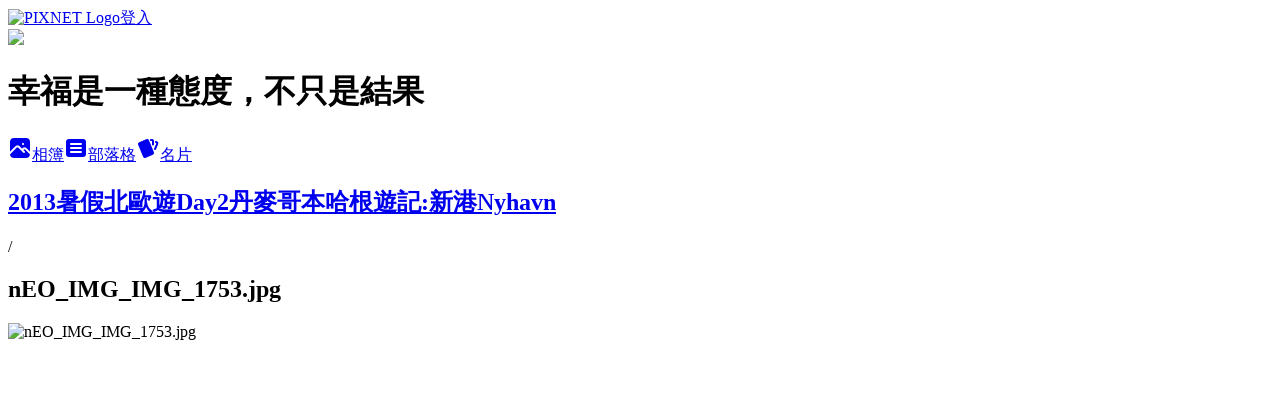

--- FILE ---
content_type: text/html; charset=utf-8
request_url: https://keigo1209.pixnet.net/albums/217249490/photos/2219202486
body_size: 15867
content:
<!DOCTYPE html><html lang="zh-TW"><head><meta charSet="utf-8"/><meta name="viewport" content="width=device-width, initial-scale=1"/><link rel="preload" href="https://static.1px.tw/blog-next/public/logo_pixnet_ch.svg" as="image"/><link rel="preload" as="image" href="https://picsum.photos/seed/keigo1209/1200/400"/><link rel="preload" href="https://pimg.1px.tw/keigo1209/1373001668-1677789808.jpg" as="image"/><link rel="stylesheet" href="https://static.1px.tw/blog-next/public/main.css" data-precedence="base"/><link rel="preload" as="script" fetchPriority="low" href="https://static.1px.tw/blog-next/_next/static/chunks/94688e2baa9fea03.js"/><script src="https://static.1px.tw/blog-next/_next/static/chunks/41eaa5427c45ebcc.js" async=""></script><script src="https://static.1px.tw/blog-next/_next/static/chunks/e2c6231760bc85bd.js" async=""></script><script src="https://static.1px.tw/blog-next/_next/static/chunks/94bde6376cf279be.js" async=""></script><script src="https://static.1px.tw/blog-next/_next/static/chunks/426b9d9d938a9eb4.js" async=""></script><script src="https://static.1px.tw/blog-next/_next/static/chunks/turbopack-5021d21b4b170dda.js" async=""></script><script src="https://static.1px.tw/blog-next/_next/static/chunks/ff1a16fafef87110.js" async=""></script><script src="https://static.1px.tw/blog-next/_next/static/chunks/e308b2b9ce476a3e.js" async=""></script><script src="https://static.1px.tw/blog-next/_next/static/chunks/169ce1e25068f8ff.js" async=""></script><script src="https://static.1px.tw/blog-next/_next/static/chunks/d3c6eed28c1dd8e2.js" async=""></script><script src="https://static.1px.tw/blog-next/_next/static/chunks/d4d39cfc2a072218.js" async=""></script><script src="https://static.1px.tw/blog-next/_next/static/chunks/6a5d72c05b9cd4ba.js" async=""></script><script src="https://static.1px.tw/blog-next/_next/static/chunks/8af6103cf1375f47.js" async=""></script><script src="https://static.1px.tw/blog-next/_next/static/chunks/e90cbf588986111c.js" async=""></script><script src="https://static.1px.tw/blog-next/_next/static/chunks/0fb9419eaf336159.js" async=""></script><script src="https://static.1px.tw/blog-next/_next/static/chunks/ed01c75076819ebd.js" async=""></script><script src="https://static.1px.tw/blog-next/_next/static/chunks/a4df8fc19a9a82e6.js" async=""></script><title>nEO_IMG_IMG_1753.jpg - 痞客邦</title><meta name="description" content="nEO_IMG_IMG_1753.jpg"/><meta name="google-adsense-platform-account" content="pub-2647689032095179"/><meta name="fb:app_id" content="101730233200171"/><link rel="canonical" href="https://keigo1209.pixnet.net/blog/albums/217249490/photos/2219202486"/><meta property="og:title" content="nEO_IMG_IMG_1753.jpg - 痞客邦"/><meta property="og:description" content="nEO_IMG_IMG_1753.jpg"/><meta property="og:url" content="https://keigo1209.pixnet.net/blog/albums/217249490/photos/2219202486"/><meta property="og:image" content="https://pimg.1px.tw/keigo1209/1373001668-1677789808.jpg"/><meta property="og:image:width" content="1200"/><meta property="og:image:height" content="630"/><meta property="og:image:alt" content="nEO_IMG_IMG_1753.jpg"/><meta property="og:type" content="article"/><meta name="twitter:card" content="summary_large_image"/><meta name="twitter:title" content="nEO_IMG_IMG_1753.jpg - 痞客邦"/><meta name="twitter:description" content="nEO_IMG_IMG_1753.jpg"/><meta name="twitter:image" content="https://pimg.1px.tw/keigo1209/1373001668-1677789808.jpg"/><link rel="icon" href="/favicon.ico?favicon.a62c60e0.ico" sizes="32x32" type="image/x-icon"/><script src="https://static.1px.tw/blog-next/_next/static/chunks/a6dad97d9634a72d.js" noModule=""></script></head><body><!--$--><!--/$--><!--$?--><template id="B:0"></template><!--/$--><script>requestAnimationFrame(function(){$RT=performance.now()});</script><script src="https://static.1px.tw/blog-next/_next/static/chunks/94688e2baa9fea03.js" id="_R_" async=""></script><div hidden id="S:0"><script id="pixnet-vars">
          window.PIXNET = {
            post_id: 0,
            name: "keigo1209",
            user_id: 0,
            blog_id: "860975",
            display_ads: true
          }; 
        </script><div class="relative min-h-screen"><nav class="fixed z-20 w-full bg-orange-500 text-white shadow-sm"><div id="pixnet-navbar-ad-blog_top"></div><div class="container mx-auto flex h-14 max-w-5xl items-center justify-between px-5"><a href="https://www.pixnet.net"><img src="https://static.1px.tw/blog-next/public/logo_pixnet_ch.svg" alt="PIXNET Logo"/></a><a href="/auth/authorize" class="!text-white">登入</a></div></nav><div class="container mx-auto max-w-5xl pt-[45px]"><div class="sm:px-4"><div class="bg-muted relative flex flex-col items-center justify-center gap-4 overflow-clip py-10 sm:mt-8 sm:rounded-sm"><img src="https://picsum.photos/seed/keigo1209/1200/400" class="absolute inset-0 h-full w-full object-cover"/><div class="absolute inset-0 bg-black/40 backdrop-blur-sm"></div><div class="relative z-10 flex flex-col items-center justify-center gap-4 px-4"><span data-slot="avatar" class="relative flex shrink-0 overflow-hidden rounded-full size-24 shadow"><span data-slot="avatar-fallback" class="bg-muted flex size-full items-center justify-center rounded-full"></span></span><div class="text-center"><h1 class="mb-1 text-2xl font-bold text-white text-shadow-2xs">幸福是一種態度，不只是結果</h1></div><div class="flex items-center justify-center gap-3"><a href="/albums" data-slot="button" class="inline-flex items-center justify-center gap-2 whitespace-nowrap text-sm font-medium transition-all disabled:pointer-events-none disabled:opacity-50 [&amp;_svg]:pointer-events-none [&amp;_svg:not([class*=&#x27;size-&#x27;])]:size-4 shrink-0 [&amp;_svg]:shrink-0 outline-none focus-visible:border-ring focus-visible:ring-ring/50 focus-visible:ring-[3px] aria-invalid:ring-destructive/20 dark:aria-invalid:ring-destructive/40 aria-invalid:border-destructive bg-primary text-primary-foreground hover:bg-primary/90 h-9 px-4 py-2 has-[&gt;svg]:px-3 cursor-pointer rounded-full"><svg xmlns="http://www.w3.org/2000/svg" width="24" height="24" viewBox="0 0 24 24" fill="currentColor" stroke="none" class="tabler-icon tabler-icon-photo-filled "><path d="M8.813 11.612c.457 -.38 .918 -.38 1.386 .011l.108 .098l4.986 4.986l.094 .083a1 1 0 0 0 1.403 -1.403l-.083 -.094l-1.292 -1.293l.292 -.293l.106 -.095c.457 -.38 .918 -.38 1.386 .011l.108 .098l4.674 4.675a4 4 0 0 1 -3.775 3.599l-.206 .005h-12a4 4 0 0 1 -3.98 -3.603l6.687 -6.69l.106 -.095zm9.187 -9.612a4 4 0 0 1 3.995 3.8l.005 .2v9.585l-3.293 -3.292l-.15 -.137c-1.256 -1.095 -2.85 -1.097 -4.096 -.017l-.154 .14l-.307 .306l-2.293 -2.292l-.15 -.137c-1.256 -1.095 -2.85 -1.097 -4.096 -.017l-.154 .14l-5.307 5.306v-9.585a4 4 0 0 1 3.8 -3.995l.2 -.005h12zm-2.99 5l-.127 .007a1 1 0 0 0 0 1.986l.117 .007l.127 -.007a1 1 0 0 0 0 -1.986l-.117 -.007z"></path></svg>相簿</a><a href="/blog" data-slot="button" class="inline-flex items-center justify-center gap-2 whitespace-nowrap text-sm font-medium transition-all disabled:pointer-events-none disabled:opacity-50 [&amp;_svg]:pointer-events-none [&amp;_svg:not([class*=&#x27;size-&#x27;])]:size-4 shrink-0 [&amp;_svg]:shrink-0 outline-none focus-visible:border-ring focus-visible:ring-ring/50 focus-visible:ring-[3px] aria-invalid:ring-destructive/20 dark:aria-invalid:ring-destructive/40 aria-invalid:border-destructive border bg-background shadow-xs hover:bg-accent hover:text-accent-foreground dark:bg-input/30 dark:border-input dark:hover:bg-input/50 h-9 px-4 py-2 has-[&gt;svg]:px-3 cursor-pointer rounded-full"><svg xmlns="http://www.w3.org/2000/svg" width="24" height="24" viewBox="0 0 24 24" fill="currentColor" stroke="none" class="tabler-icon tabler-icon-article-filled "><path d="M19 3a3 3 0 0 1 2.995 2.824l.005 .176v12a3 3 0 0 1 -2.824 2.995l-.176 .005h-14a3 3 0 0 1 -2.995 -2.824l-.005 -.176v-12a3 3 0 0 1 2.824 -2.995l.176 -.005h14zm-2 12h-10l-.117 .007a1 1 0 0 0 0 1.986l.117 .007h10l.117 -.007a1 1 0 0 0 0 -1.986l-.117 -.007zm0 -4h-10l-.117 .007a1 1 0 0 0 0 1.986l.117 .007h10l.117 -.007a1 1 0 0 0 0 -1.986l-.117 -.007zm0 -4h-10l-.117 .007a1 1 0 0 0 0 1.986l.117 .007h10l.117 -.007a1 1 0 0 0 0 -1.986l-.117 -.007z"></path></svg>部落格</a><a href="https://www.pixnet.net/pcard/keigo1209" data-slot="button" class="inline-flex items-center justify-center gap-2 whitespace-nowrap text-sm font-medium transition-all disabled:pointer-events-none disabled:opacity-50 [&amp;_svg]:pointer-events-none [&amp;_svg:not([class*=&#x27;size-&#x27;])]:size-4 shrink-0 [&amp;_svg]:shrink-0 outline-none focus-visible:border-ring focus-visible:ring-ring/50 focus-visible:ring-[3px] aria-invalid:ring-destructive/20 dark:aria-invalid:ring-destructive/40 aria-invalid:border-destructive border bg-background shadow-xs hover:bg-accent hover:text-accent-foreground dark:bg-input/30 dark:border-input dark:hover:bg-input/50 h-9 px-4 py-2 has-[&gt;svg]:px-3 cursor-pointer rounded-full"><svg xmlns="http://www.w3.org/2000/svg" width="24" height="24" viewBox="0 0 24 24" fill="currentColor" stroke="none" class="tabler-icon tabler-icon-cards-filled "><path d="M10.348 3.169l-7.15 3.113a2 2 0 0 0 -1.03 2.608l4.92 11.895a1.96 1.96 0 0 0 2.59 1.063l7.142 -3.11a2.002 2.002 0 0 0 1.036 -2.611l-4.92 -11.894a1.96 1.96 0 0 0 -2.588 -1.064z"></path><path d="M16 3a2 2 0 0 1 1.995 1.85l.005 .15v3.5a1 1 0 0 1 -1.993 .117l-.007 -.117v-3.5h-1a1 1 0 0 1 -.117 -1.993l.117 -.007h1z"></path><path d="M19.08 5.61a1 1 0 0 1 1.31 -.53c.257 .108 .505 .21 .769 .314a2 2 0 0 1 1.114 2.479l-.056 .146l-2.298 5.374a1 1 0 0 1 -1.878 -.676l.04 -.11l2.296 -5.371l-.366 -.148l-.402 -.167a1 1 0 0 1 -.53 -1.312z"></path></svg>名片</a></div></div></div></div><div class="p-4"><div class="mb-4 flex items-center gap-2"><a href="/albums/217249490" class="text-gray-400 hover:text-gray-500"><h2 class="text-lg font-bold">2013暑假北歐遊Day2丹麥哥本哈根遊記:新港Nyhavn</h2></a><span>/</span><h2 class="text-lg font-bold text-gray-500">nEO_IMG_IMG_1753.jpg</h2></div><div class="overflow-clip rounded-lg border"><img src="https://pimg.1px.tw/keigo1209/1373001668-1677789808.jpg" alt="nEO_IMG_IMG_1753.jpg" class="h-auto w-full rounded-lg object-contain"/></div></div></div></div><section aria-label="Notifications alt+T" tabindex="-1" aria-live="polite" aria-relevant="additions text" aria-atomic="false"></section></div><script>$RB=[];$RV=function(a){$RT=performance.now();for(var b=0;b<a.length;b+=2){var c=a[b],e=a[b+1];null!==e.parentNode&&e.parentNode.removeChild(e);var f=c.parentNode;if(f){var g=c.previousSibling,h=0;do{if(c&&8===c.nodeType){var d=c.data;if("/$"===d||"/&"===d)if(0===h)break;else h--;else"$"!==d&&"$?"!==d&&"$~"!==d&&"$!"!==d&&"&"!==d||h++}d=c.nextSibling;f.removeChild(c);c=d}while(c);for(;e.firstChild;)f.insertBefore(e.firstChild,c);g.data="$";g._reactRetry&&requestAnimationFrame(g._reactRetry)}}a.length=0};
$RC=function(a,b){if(b=document.getElementById(b))(a=document.getElementById(a))?(a.previousSibling.data="$~",$RB.push(a,b),2===$RB.length&&("number"!==typeof $RT?requestAnimationFrame($RV.bind(null,$RB)):(a=performance.now(),setTimeout($RV.bind(null,$RB),2300>a&&2E3<a?2300-a:$RT+300-a)))):b.parentNode.removeChild(b)};$RC("B:0","S:0")</script><script>(self.__next_f=self.__next_f||[]).push([0])</script><script>self.__next_f.push([1,"1:\"$Sreact.fragment\"\n3:I[39756,[\"https://static.1px.tw/blog-next/_next/static/chunks/ff1a16fafef87110.js\",\"https://static.1px.tw/blog-next/_next/static/chunks/e308b2b9ce476a3e.js\"],\"default\"]\n4:I[53536,[\"https://static.1px.tw/blog-next/_next/static/chunks/ff1a16fafef87110.js\",\"https://static.1px.tw/blog-next/_next/static/chunks/e308b2b9ce476a3e.js\"],\"default\"]\n6:I[97367,[\"https://static.1px.tw/blog-next/_next/static/chunks/ff1a16fafef87110.js\",\"https://static.1px.tw/blog-next/_next/static/chunks/e308b2b9ce476a3e.js\"],\"OutletBoundary\"]\n8:I[97367,[\"https://static.1px.tw/blog-next/_next/static/chunks/ff1a16fafef87110.js\",\"https://static.1px.tw/blog-next/_next/static/chunks/e308b2b9ce476a3e.js\"],\"ViewportBoundary\"]\na:I[97367,[\"https://static.1px.tw/blog-next/_next/static/chunks/ff1a16fafef87110.js\",\"https://static.1px.tw/blog-next/_next/static/chunks/e308b2b9ce476a3e.js\"],\"MetadataBoundary\"]\nc:I[63491,[\"https://static.1px.tw/blog-next/_next/static/chunks/169ce1e25068f8ff.js\",\"https://static.1px.tw/blog-next/_next/static/chunks/d3c6eed28c1dd8e2.js\"],\"default\"]\n"])</script><script>self.__next_f.push([1,"0:{\"P\":null,\"b\":\"JQ_Jy432Rf5mCJvB01Y9Z\",\"c\":[\"\",\"albums\",\"217249490\",\"photos\",\"2219202486\"],\"q\":\"\",\"i\":false,\"f\":[[[\"\",{\"children\":[\"albums\",{\"children\":[[\"id\",\"217249490\",\"d\"],{\"children\":[\"photos\",{\"children\":[[\"photoId\",\"2219202486\",\"d\"],{\"children\":[\"__PAGE__\",{}]}]}]}]}]},\"$undefined\",\"$undefined\",true],[[\"$\",\"$1\",\"c\",{\"children\":[[[\"$\",\"script\",\"script-0\",{\"src\":\"https://static.1px.tw/blog-next/_next/static/chunks/d4d39cfc2a072218.js\",\"async\":true,\"nonce\":\"$undefined\"}],[\"$\",\"script\",\"script-1\",{\"src\":\"https://static.1px.tw/blog-next/_next/static/chunks/6a5d72c05b9cd4ba.js\",\"async\":true,\"nonce\":\"$undefined\"}],[\"$\",\"script\",\"script-2\",{\"src\":\"https://static.1px.tw/blog-next/_next/static/chunks/8af6103cf1375f47.js\",\"async\":true,\"nonce\":\"$undefined\"}]],\"$L2\"]}],{\"children\":[[\"$\",\"$1\",\"c\",{\"children\":[null,[\"$\",\"$L3\",null,{\"parallelRouterKey\":\"children\",\"error\":\"$undefined\",\"errorStyles\":\"$undefined\",\"errorScripts\":\"$undefined\",\"template\":[\"$\",\"$L4\",null,{}],\"templateStyles\":\"$undefined\",\"templateScripts\":\"$undefined\",\"notFound\":\"$undefined\",\"forbidden\":\"$undefined\",\"unauthorized\":\"$undefined\"}]]}],{\"children\":[[\"$\",\"$1\",\"c\",{\"children\":[null,[\"$\",\"$L3\",null,{\"parallelRouterKey\":\"children\",\"error\":\"$undefined\",\"errorStyles\":\"$undefined\",\"errorScripts\":\"$undefined\",\"template\":[\"$\",\"$L4\",null,{}],\"templateStyles\":\"$undefined\",\"templateScripts\":\"$undefined\",\"notFound\":\"$undefined\",\"forbidden\":\"$undefined\",\"unauthorized\":\"$undefined\"}]]}],{\"children\":[[\"$\",\"$1\",\"c\",{\"children\":[null,[\"$\",\"$L3\",null,{\"parallelRouterKey\":\"children\",\"error\":\"$undefined\",\"errorStyles\":\"$undefined\",\"errorScripts\":\"$undefined\",\"template\":[\"$\",\"$L4\",null,{}],\"templateStyles\":\"$undefined\",\"templateScripts\":\"$undefined\",\"notFound\":\"$undefined\",\"forbidden\":\"$undefined\",\"unauthorized\":\"$undefined\"}]]}],{\"children\":[[\"$\",\"$1\",\"c\",{\"children\":[null,[\"$\",\"$L3\",null,{\"parallelRouterKey\":\"children\",\"error\":\"$undefined\",\"errorStyles\":\"$undefined\",\"errorScripts\":\"$undefined\",\"template\":[\"$\",\"$L4\",null,{}],\"templateStyles\":\"$undefined\",\"templateScripts\":\"$undefined\",\"notFound\":\"$undefined\",\"forbidden\":\"$undefined\",\"unauthorized\":\"$undefined\"}]]}],{\"children\":[[\"$\",\"$1\",\"c\",{\"children\":[\"$L5\",[[\"$\",\"script\",\"script-0\",{\"src\":\"https://static.1px.tw/blog-next/_next/static/chunks/0fb9419eaf336159.js\",\"async\":true,\"nonce\":\"$undefined\"}],[\"$\",\"script\",\"script-1\",{\"src\":\"https://static.1px.tw/blog-next/_next/static/chunks/ed01c75076819ebd.js\",\"async\":true,\"nonce\":\"$undefined\"}],[\"$\",\"script\",\"script-2\",{\"src\":\"https://static.1px.tw/blog-next/_next/static/chunks/a4df8fc19a9a82e6.js\",\"async\":true,\"nonce\":\"$undefined\"}]],[\"$\",\"$L6\",null,{\"children\":\"$@7\"}]]}],{},null,false,false]},null,false,false]},null,false,false]},null,false,false]},null,false,false]},null,false,false],[\"$\",\"$1\",\"h\",{\"children\":[null,[\"$\",\"$L8\",null,{\"children\":\"$@9\"}],[\"$\",\"$La\",null,{\"children\":\"$@b\"}],null]}],false]],\"m\":\"$undefined\",\"G\":[\"$c\",[]],\"S\":false}\n"])</script><script>self.__next_f.push([1,"9:[[\"$\",\"meta\",\"0\",{\"charSet\":\"utf-8\"}],[\"$\",\"meta\",\"1\",{\"name\":\"viewport\",\"content\":\"width=device-width, initial-scale=1\"}]]\n"])</script><script>self.__next_f.push([1,"d:I[79520,[\"https://static.1px.tw/blog-next/_next/static/chunks/d4d39cfc2a072218.js\",\"https://static.1px.tw/blog-next/_next/static/chunks/6a5d72c05b9cd4ba.js\",\"https://static.1px.tw/blog-next/_next/static/chunks/8af6103cf1375f47.js\"],\"\"]\n10:I[2352,[\"https://static.1px.tw/blog-next/_next/static/chunks/d4d39cfc2a072218.js\",\"https://static.1px.tw/blog-next/_next/static/chunks/6a5d72c05b9cd4ba.js\",\"https://static.1px.tw/blog-next/_next/static/chunks/8af6103cf1375f47.js\"],\"AdultWarningModal\"]\n11:I[69182,[\"https://static.1px.tw/blog-next/_next/static/chunks/d4d39cfc2a072218.js\",\"https://static.1px.tw/blog-next/_next/static/chunks/6a5d72c05b9cd4ba.js\",\"https://static.1px.tw/blog-next/_next/static/chunks/8af6103cf1375f47.js\"],\"HydrationComplete\"]\n12:I[12985,[\"https://static.1px.tw/blog-next/_next/static/chunks/d4d39cfc2a072218.js\",\"https://static.1px.tw/blog-next/_next/static/chunks/6a5d72c05b9cd4ba.js\",\"https://static.1px.tw/blog-next/_next/static/chunks/8af6103cf1375f47.js\"],\"NuqsAdapter\"]\n13:I[82782,[\"https://static.1px.tw/blog-next/_next/static/chunks/d4d39cfc2a072218.js\",\"https://static.1px.tw/blog-next/_next/static/chunks/6a5d72c05b9cd4ba.js\",\"https://static.1px.tw/blog-next/_next/static/chunks/8af6103cf1375f47.js\"],\"RefineContext\"]\n14:I[29306,[\"https://static.1px.tw/blog-next/_next/static/chunks/d4d39cfc2a072218.js\",\"https://static.1px.tw/blog-next/_next/static/chunks/6a5d72c05b9cd4ba.js\",\"https://static.1px.tw/blog-next/_next/static/chunks/8af6103cf1375f47.js\",\"https://static.1px.tw/blog-next/_next/static/chunks/e90cbf588986111c.js\",\"https://static.1px.tw/blog-next/_next/static/chunks/d3c6eed28c1dd8e2.js\"],\"default\"]\n2:[\"$\",\"html\",null,{\"lang\":\"zh-TW\",\"children\":[[\"$\",\"$Ld\",null,{\"id\":\"google-tag-manager\",\"strategy\":\"afterInteractive\",\"children\":\"\\n(function(w,d,s,l,i){w[l]=w[l]||[];w[l].push({'gtm.start':\\nnew Date().getTime(),event:'gtm.js'});var f=d.getElementsByTagName(s)[0],\\nj=d.createElement(s),dl=l!='dataLayer'?'\u0026l='+l:'';j.async=true;j.src=\\n'https://www.googletagmanager.com/gtm.js?id='+i+dl;f.parentNode.insertBefore(j,f);\\n})(window,document,'script','dataLayer','GTM-TRLQMPKX');\\n  \"}],\"$Le\",\"$Lf\",[\"$\",\"body\",null,{\"children\":[[\"$\",\"$L10\",null,{\"display\":false}],[\"$\",\"$L11\",null,{}],[\"$\",\"$L12\",null,{\"children\":[\"$\",\"$L13\",null,{\"children\":[\"$\",\"$L3\",null,{\"parallelRouterKey\":\"children\",\"error\":\"$undefined\",\"errorStyles\":\"$undefined\",\"errorScripts\":\"$undefined\",\"template\":[\"$\",\"$L4\",null,{}],\"templateStyles\":\"$undefined\",\"templateScripts\":\"$undefined\",\"notFound\":[[\"$\",\"$L14\",null,{}],[]],\"forbidden\":\"$undefined\",\"unauthorized\":\"$undefined\"}]}]}]]}]]}]\n"])</script><script>self.__next_f.push([1,"e:null\nf:null\n"])</script><script>self.__next_f.push([1,"16:I[86294,[\"https://static.1px.tw/blog-next/_next/static/chunks/d4d39cfc2a072218.js\",\"https://static.1px.tw/blog-next/_next/static/chunks/6a5d72c05b9cd4ba.js\",\"https://static.1px.tw/blog-next/_next/static/chunks/8af6103cf1375f47.js\",\"https://static.1px.tw/blog-next/_next/static/chunks/0fb9419eaf336159.js\",\"https://static.1px.tw/blog-next/_next/static/chunks/ed01c75076819ebd.js\",\"https://static.1px.tw/blog-next/_next/static/chunks/a4df8fc19a9a82e6.js\"],\"HeaderSection\"]\n19:I[27201,[\"https://static.1px.tw/blog-next/_next/static/chunks/ff1a16fafef87110.js\",\"https://static.1px.tw/blog-next/_next/static/chunks/e308b2b9ce476a3e.js\"],\"IconMark\"]\n:HL[\"https://static.1px.tw/blog-next/public/main.css\",\"style\"]\n17:T500,\u003c!--Sticker Style --\u003e\r\n\u003cdiv style=\"padding: 8px 5px; text-align: center;\"\u003e\r\n\u003ca href=\"https://ifoodie.tw/?_ rdr=blog\"\u003e\u003cimg src=\"https://c2.staticflickr. com/2/1589/24122831691_ 5c4d92637e_o.png\" height=\"100\" width=\"100\" style=\"border: 1px solid grey;-moz-border-radius: 15px; -webkit-border-radius: 15px;\" alt=\"愛食記App\"/\u003e\r\n\u003c/a\u003e\r\n\u003cdiv style=\"color:  #FFF; font-size: 14px; margin: 7px 0 3px;\"\u003e\r\n下載 \u003ca href=\"https://ifoodie.tw/app/\" \u003e愛食記App\u003c/a\u003e\u003cbr /\u003e隨時觀看（幸福是一種態度，不只是結果）的最新美食食記!\u003c/div\u003e\r\n\u003ca href=\"http://bit.ly/1azyJr0\" style=\"-moz-border-radius: 5px; -webkit-border-radius: 5px; background-image: url('https://ifoodie.tw/ static/landing/img/badge_ios. png'); background-repeat: no-repeat; background-size: 100% auto; border-radius: 5px; display: inline-block; height: 40px; margin-top: 5px; vertical-align: middle; width: 121px;\"\u003e\u003c/a\u003e\r\n\u003ca href=\"http://bit.ly/1lJyDlY\" style=\"-moz-border-radius: 5px; -webkit-border-radius: 5px; background-image: url('https://ifoodie.tw/ static/landing/img/badge_ android.png'); background-repeat: no-repeat; background-size: 100% auto; border-radius: 5px; display: inline-block; height: 38px; margin-top: 2px; vertical-align: middle; width: 118px;\"\u003e\u003c/a\u003e\r\n\u003c/div\u003e\r\n\u003c!--Sticker Style --\u003e"])</script><script>self.__next_f.push([1,"5:[[\"$\",\"script\",null,{\"id\":\"pixnet-vars\",\"children\":\"\\n          window.PIXNET = {\\n            post_id: 0,\\n            name: \\\"keigo1209\\\",\\n            user_id: 0,\\n            blog_id: \\\"860975\\\",\\n            display_ads: true\\n          }; \\n        \"}],[\"$\",\"link\",null,{\"rel\":\"stylesheet\",\"href\":\"https://static.1px.tw/blog-next/public/main.css\",\"precedence\":\"base\"}],[\"$\",\"div\",null,{\"className\":\"relative min-h-screen\",\"children\":[\"$L15\",[\"$\",\"div\",null,{\"className\":\"container mx-auto max-w-5xl pt-[45px]\",\"children\":[[\"$\",\"$L16\",null,{\"blog\":{\"blog_id\":\"860975\",\"urls\":{\"blog_url\":\"https://keigo1209.pixnet.net/blog\",\"album_url\":\"https://keigo1209.pixnet.net/albums\",\"card_url\":\"https://www.pixnet.net/pcard/keigo1209\",\"sitemap_url\":\"https://keigo1209.pixnet.net/sitemap.xml\"},\"name\":\"keigo1209\",\"display_name\":\"幸福是一種態度，不只是結果\",\"description\":\"生活點滴、生命脈動、生存跡象~生生不息\",\"visibility\":\"public\",\"freeze\":\"active\",\"default_comment_permission\":\"deny\",\"service_album\":\"enable\",\"rss_mode\":\"auto\",\"taxonomy\":{\"id\":28,\"name\":\"生活綜合\"},\"logo\":{\"id\":null,\"url\":\"https://s3.1px.tw/blog/common/avatar/blog_cover_dark.jpg\"},\"logo_url\":\"https://s3.1px.tw/blog/common/avatar/blog_cover_dark.jpg\",\"owner\":{\"sub\":\"838256669074005142\",\"display_name\":\"keigo1209\",\"avatar\":\"https://pic.pimg.tw/keigo1209/logo/keigo1209.png\",\"login_country\":null,\"login_city\":null,\"login_at\":0,\"created_at\":1222163745,\"updated_at\":1765078851},\"socials\":{\"social_email\":null,\"social_line\":null,\"social_facebook\":null,\"social_instagram\":null,\"social_youtube\":null,\"created_at\":null,\"updated_at\":null},\"stats\":{\"views_initialized\":12647694,\"views_total\":12661950,\"views_today\":23,\"post_count\":0,\"updated_at\":1769388620},\"marketing\":{\"keywords\":null,\"gsc_site_verification\":null,\"sitemap_verified_at\":1769044742,\"ga_account\":null,\"created_at\":1766289549,\"updated_at\":1769044742},\"watermark\":null,\"custom_domain\":null,\"hero_image\":{\"id\":1769388979,\"url\":\"https://picsum.photos/seed/keigo1209/1200/400\"},\"widgets\":{\"sidebar1\":[{\"id\":692366,\"identifier\":\"cus576894\",\"title\":\"幾點了\",\"sort\":3,\"data\":\"\u003cscript src=\\\"http://www.clocklink.com/embed.js\\\"\u003e\u003c/script\u003e\u003cscript type=\\\"text/javascript\\\" language=\\\"JavaScript\\\"\u003eobj=new Object;obj.clockfile=\\\"0018b-green.swf\\\";obj.TimeZone=\\\"CCT\\\";obj.width=150;obj.height=150;obj.wmode=\\\"transparent\\\";showClock(obj);\u003c/script\u003e\"},{\"id\":692367,\"identifier\":\"pixLatestArticle\",\"title\":\"What's new\",\"sort\":4,\"data\":[{\"id\":\"4045657236\",\"title\":\"《食記》台式料理●簡餐@屏東縣長治鄉~餐周Dining Table\",\"featured\":{\"id\":null,\"url\":\"https://pimg.1px.tw/keigo1209/1716110992-2035615978-g.jpg\"},\"tags\":[],\"published_at\":1716210128,\"post_url\":\"https://keigo1209.pixnet.net/blog/posts/4045657236\",\"stats\":{\"post_id\":\"4045657236\",\"views\":3381,\"views_today\":1,\"likes\":117,\"link_clicks\":0,\"comments\":0,\"replies\":0,\"created_at\":0,\"updated_at\":1769388917}},{\"id\":\"4045646814\",\"title\":\"《食記》肉燥飯●晚餐@屏東縣屏東市~巫記肉燥飯\",\"featured\":{\"id\":null,\"url\":\"https://pimg.1px.tw/keigo1209/1714222815-3278222051-g.jpg\"},\"tags\":[],\"published_at\":1714223009,\"post_url\":\"https://keigo1209.pixnet.net/blog/posts/4045646814\",\"stats\":{\"post_id\":\"4045646814\",\"views\":2952,\"views_today\":2,\"likes\":15,\"link_clicks\":0,\"comments\":1,\"replies\":0,\"created_at\":0,\"updated_at\":1769356614}},{\"id\":\"4045619313\",\"title\":\"《食記》咖哩●勝利星村@屏東縣屏東市~熬慢咖哩\",\"featured\":{\"id\":null,\"url\":\"https://pimg.1px.tw/keigo1209/1709103592-2038011524-g.jpg\"},\"tags\":[],\"published_at\":1709103713,\"post_url\":\"https://keigo1209.pixnet.net/blog/posts/4045619313\",\"stats\":{\"post_id\":\"4045619313\",\"views\":591,\"views_today\":1,\"likes\":99,\"link_clicks\":0,\"comments\":0,\"replies\":0,\"created_at\":0,\"updated_at\":1769150169}},{\"id\":\"4045545531\",\"title\":\"《食記》咖哩●早午餐@屏東縣屏東市~悟SATORI coffee\",\"featured\":{\"id\":null,\"url\":\"https://pimg.1px.tw/keigo1209/1696479617-1793560-g.jpg\"},\"tags\":[],\"published_at\":1696479771,\"post_url\":\"https://keigo1209.pixnet.net/blog/posts/4045545531\",\"stats\":{\"post_id\":\"4045545531\",\"views\":1448,\"views_today\":3,\"likes\":61,\"link_clicks\":0,\"comments\":0,\"replies\":0,\"created_at\":0,\"updated_at\":1769150162}},{\"id\":\"4045336983\",\"title\":\"《食記》歐式料理●甜點@屏東縣屏東市~KOKOS歐式荷蘭料理\",\"featured\":{\"id\":null,\"url\":\"https://pimg.1px.tw/keigo1209/1678519953-2478163098-g.jpg\"},\"tags\":[],\"published_at\":1678520310,\"post_url\":\"https://keigo1209.pixnet.net/blog/posts/4045336983\",\"stats\":{\"post_id\":\"4045336983\",\"views\":1080,\"views_today\":1,\"likes\":89,\"link_clicks\":0,\"comments\":0,\"replies\":0,\"created_at\":0,\"updated_at\":1769150147}},{\"id\":\"4045334976\",\"title\":\"《食記》早午餐●下午茶@屏東縣屏東市~The Grounds 早午餐 X 下午茶\",\"featured\":{\"id\":null,\"url\":\"https://pimg.1px.tw/keigo1209/1678111901-615403160-g.jpg\"},\"tags\":[],\"published_at\":1678195725,\"post_url\":\"https://keigo1209.pixnet.net/blog/posts/4045334976\",\"stats\":{\"post_id\":\"4045334976\",\"views\":2095,\"views_today\":2,\"likes\":111,\"link_clicks\":0,\"comments\":0,\"replies\":0,\"created_at\":0,\"updated_at\":1769270233}},{\"id\":\"4045332813\",\"title\":\"《食記》麵食●勝利星村@屏東縣屏東市~滿麵屋(原六塊厝阿滿麵店)\",\"featured\":{\"id\":null,\"url\":\"https://pimg.1px.tw/keigo1209/1677847917-1041500337-g.jpg\"},\"tags\":[],\"published_at\":1677853567,\"post_url\":\"https://keigo1209.pixnet.net/blog/posts/4045332813\",\"stats\":{\"post_id\":\"4045332813\",\"views\":8404,\"views_today\":2,\"likes\":112,\"link_clicks\":0,\"comments\":0,\"replies\":0,\"created_at\":0,\"updated_at\":1769356587}},{\"id\":\"4045327038\",\"title\":\"《食記》餐酒館●簡餐@屏東縣屏東市~阡陌一肆Bar \u0026 Cafe\",\"featured\":{\"id\":null,\"url\":\"https://pimg.1px.tw/keigo1209/1676795549-605896435-g.jpg\"},\"tags\":[],\"published_at\":1676906337,\"post_url\":\"https://keigo1209.pixnet.net/blog/posts/4045327038\",\"stats\":{\"post_id\":\"4045327038\",\"views\":46109,\"views_today\":12,\"likes\":25,\"link_clicks\":0,\"comments\":0,\"replies\":0,\"created_at\":0,\"updated_at\":1769356644}},{\"id\":\"4045308555\",\"title\":\"屏東市縣民公園特色遊戲場\",\"featured\":{\"id\":null,\"url\":\"https://pimg.1px.tw/keigo1209/1674740327-895237301-g.jpg\"},\"tags\":[],\"published_at\":1674743146,\"post_url\":\"https://keigo1209.pixnet.net/blog/posts/4045308555\",\"stats\":{\"post_id\":\"4045308555\",\"views\":124,\"views_today\":1,\"likes\":87,\"link_clicks\":0,\"comments\":0,\"replies\":0,\"created_at\":0,\"updated_at\":1769183713}},{\"id\":\"4045308246\",\"title\":\"《食記》餐廳●家常菜@屏東縣恆春鎮~山下人家家常菜\",\"featured\":{\"id\":null,\"url\":\"https://pimg.1px.tw/keigo1209/1673793380-2376315008-g.jpg\"},\"tags\":[],\"published_at\":1674656580,\"post_url\":\"https://keigo1209.pixnet.net/blog/posts/4045308246\",\"stats\":{\"post_id\":\"4045308246\",\"views\":5285,\"views_today\":1,\"likes\":214,\"link_clicks\":0,\"comments\":0,\"replies\":0,\"created_at\":0,\"updated_at\":1769183823}}]},{\"id\":692368,\"identifier\":\"pixCategory\",\"title\":\"與你分享\",\"sort\":5,\"data\":[{\"type\":\"folder\",\"id\":null,\"name\":\"活動\",\"children\":[{\"type\":\"category\",\"id\":\"4001921576\",\"name\":\"109年全國中等學校運動會\",\"post_count\":14,\"url\":\"\",\"sort\":0},{\"type\":\"category\",\"id\":\"4001924428\",\"name\":\"108年全國運動會\",\"post_count\":5,\"url\":\"\",\"sort\":0},{\"type\":\"category\",\"id\":\"4001928269\",\"name\":\"2020屏東風箏節\",\"post_count\":2,\"url\":\"\",\"sort\":0},{\"type\":\"category\",\"id\":\"4001925031\",\"name\":\"2019屏東國際風箏節\",\"post_count\":2,\"url\":\"\",\"sort\":0},{\"type\":\"category\",\"id\":\"4001928142\",\"name\":\"109年全民運動會\",\"post_count\":5,\"url\":\"\",\"sort\":0},{\"type\":\"category\",\"id\":\"4001917842\",\"name\":\"108年全國中等學校運動會\",\"post_count\":12,\"url\":\"\",\"sort\":1},{\"type\":\"category\",\"id\":\"4001913220\",\"name\":\"107年全國中等學校運動會\",\"post_count\":7,\"url\":\"\",\"sort\":2},{\"type\":\"category\",\"id\":\"4001914543\",\"name\":\"107年全國身心障礙運動會\",\"post_count\":1,\"url\":\"\",\"sort\":3},{\"type\":\"category\",\"id\":\"4001917771\",\"name\":\"107年全民運動會\",\"post_count\":12,\"url\":\"\",\"sort\":4},{\"type\":\"category\",\"id\":\"4001917845\",\"name\":\"2018屏東國際風箏節\",\"post_count\":3,\"url\":\"\",\"sort\":5},{\"type\":\"category\",\"id\":\"4001908625\",\"name\":\"106年全國運動會\",\"post_count\":12,\"url\":\"\",\"sort\":6},{\"type\":\"category\",\"id\":\"4001907578\",\"name\":\"106年日本運動產業政策考察暨資優教育參訪\",\"post_count\":1,\"url\":\"\",\"sort\":7},{\"type\":\"category\",\"id\":\"4001908313\",\"name\":\"2017屏東國際風箏節\",\"post_count\":2,\"url\":\"\",\"sort\":8},{\"type\":\"category\",\"id\":\"4001907256\",\"name\":\"107年全國中學校運定會\",\"post_count\":2,\"url\":\"\",\"sort\":9},{\"type\":\"category\",\"id\":\"4001904472\",\"name\":\"106年全國中等學校運動會\",\"post_count\":10,\"url\":\"\",\"sort\":10},{\"type\":\"category\",\"id\":\"4001896184\",\"name\":\"105年全民運動會\",\"post_count\":7,\"url\":\"\",\"sort\":11},{\"type\":\"category\",\"id\":\"4001885217\",\"name\":\"105年全國身心障礙國民運動會\",\"post_count\":1,\"url\":\"\",\"sort\":12},{\"type\":\"category\",\"id\":\"4001892429\",\"name\":\"105年全國中等學校運動會\",\"post_count\":8,\"url\":\"\",\"sort\":13},{\"type\":\"category\",\"id\":\"4001877155\",\"name\":\"104年全國運動會\",\"post_count\":13,\"url\":\"\",\"sort\":14},{\"type\":\"category\",\"id\":\"4001851259\",\"name\":\"103年全民運動會\",\"post_count\":9,\"url\":\"\",\"sort\":15},{\"type\":\"category\",\"id\":\"4001815317\",\"name\":\"103年全國身心障礙國民運動會\",\"post_count\":5,\"url\":\"\",\"sort\":16},{\"type\":\"category\",\"id\":\"4001760149\",\"name\":\"103年全國中等學校運動會\",\"post_count\":10,\"url\":\"\",\"sort\":17},{\"type\":\"category\",\"id\":\"4001805947\",\"name\":\"102年全國運動會\",\"post_count\":11,\"url\":\"\",\"sort\":18},{\"type\":\"category\",\"id\":\"4001828093\",\"name\":\"樂樂足球\",\"post_count\":30,\"url\":\"\",\"sort\":19},{\"type\":\"category\",\"id\":\"4001546987\",\"name\":\"研習、會議、聚會\",\"post_count\":72,\"url\":\"\",\"sort\":20},{\"type\":\"category\",\"id\":\"4001550169\",\"name\":\"體育、運動和活動\",\"post_count\":139,\"url\":\"\",\"sort\":21},{\"type\":\"category\",\"id\":\"4001721139\",\"name\":\"城市游泳派對~軍警消海巡、青少年游泳比賽\",\"post_count\":16,\"url\":\"\",\"sort\":22},{\"type\":\"category\",\"id\":\"4001676928\",\"name\":\"演講、展覽、參觀\",\"post_count\":29,\"url\":\"\",\"sort\":23},{\"type\":\"category\",\"id\":\"4001739280\",\"name\":\"102年全國中等學校運動會\",\"post_count\":13,\"url\":\"\",\"sort\":24},{\"type\":\"category\",\"id\":\"4001714624\",\"name\":\"101年全民運動會\",\"post_count\":10,\"url\":\"\",\"sort\":25},{\"type\":\"category\",\"id\":\"4001714628\",\"name\":\"101全國身心障礙運動會\",\"post_count\":9,\"url\":\"\",\"sort\":26},{\"type\":\"category\",\"id\":\"4001714626\",\"name\":\"101年全國中等學校運動會\",\"post_count\":10,\"url\":\"\",\"sort\":27},{\"type\":\"category\",\"id\":\"4001683652\",\"name\":\"100年全國運動會\",\"post_count\":18,\"url\":\"\",\"sort\":28},{\"type\":\"category\",\"id\":\"4001634182\",\"name\":\"99年全民運動會\",\"post_count\":14,\"url\":\"\",\"sort\":29},{\"type\":\"category\",\"id\":\"4001663834\",\"name\":\"100年全國中等學校運動會\",\"post_count\":19,\"url\":\"\",\"sort\":30},{\"type\":\"category\",\"id\":\"4001610110\",\"name\":\"99年全國中等學校運動會\",\"post_count\":15,\"url\":\"\",\"sort\":31},{\"type\":\"category\",\"id\":\"4001567532\",\"name\":\"98年全國運動會\",\"post_count\":28,\"url\":\"\",\"sort\":32}],\"url\":\"\",\"sort\":7},{\"type\":\"folder\",\"id\":null,\"name\":\"食記\",\"children\":[{\"type\":\"category\",\"id\":\"4001667815\",\"name\":\"屏東縣\",\"post_count\":362,\"url\":\"\",\"sort\":1},{\"type\":\"category\",\"id\":\"4001667817\",\"name\":\"高雄市\",\"post_count\":67,\"url\":\"\",\"sort\":2},{\"type\":\"category\",\"id\":\"4001667823\",\"name\":\"台南市\",\"post_count\":12,\"url\":\"\",\"sort\":3},{\"type\":\"category\",\"id\":\"4001667839\",\"name\":\"嘉義縣\",\"post_count\":7,\"url\":\"\",\"sort\":4},{\"type\":\"category\",\"id\":\"4001712678\",\"name\":\"雲林縣\",\"post_count\":4,\"url\":\"\",\"sort\":5},{\"type\":\"category\",\"id\":\"4001717799\",\"name\":\"嘉義市\",\"post_count\":12,\"url\":\"\",\"sort\":6},{\"type\":\"category\",\"id\":\"4001689185\",\"name\":\"彰化縣\",\"post_count\":5,\"url\":\"\",\"sort\":7},{\"type\":\"category\",\"id\":\"4001667827\",\"name\":\"南投縣\",\"post_count\":15,\"url\":\"\",\"sort\":8},{\"type\":\"category\",\"id\":\"4001667825\",\"name\":\"台中市\",\"post_count\":24,\"url\":\"\",\"sort\":9},{\"type\":\"category\",\"id\":\"4001667835\",\"name\":\"苗栗縣\",\"post_count\":1,\"url\":\"\",\"sort\":11},{\"type\":\"category\",\"id\":\"4001741406\",\"name\":\"桃園縣\",\"post_count\":8,\"url\":\"\",\"sort\":12},{\"type\":\"category\",\"id\":\"4001667833\",\"name\":\"台北市\",\"post_count\":33,\"url\":\"\",\"sort\":13},{\"type\":\"category\",\"id\":\"4001683872\",\"name\":\"新北市\",\"post_count\":11,\"url\":\"\",\"sort\":14},{\"type\":\"category\",\"id\":\"4001738742\",\"name\":\"宜蘭縣\",\"post_count\":27,\"url\":\"\",\"sort\":15},{\"type\":\"category\",\"id\":\"4001667829\",\"name\":\"台東縣\",\"post_count\":26,\"url\":\"\",\"sort\":16},{\"type\":\"category\",\"id\":\"4001667831\",\"name\":\"花蓮縣\",\"post_count\":10,\"url\":\"\",\"sort\":17},{\"type\":\"category\",\"id\":\"4001712186\",\"name\":\"澎湖縣\",\"post_count\":11,\"url\":\"\",\"sort\":18},{\"type\":\"category\",\"id\":\"4001667841\",\"name\":\"媒體報導\",\"post_count\":16,\"url\":\"\",\"sort\":19}],\"url\":\"\",\"sort\":8},{\"type\":\"folder\",\"id\":null,\"name\":\"生活\",\"children\":[{\"type\":\"category\",\"id\":\"4001546992\",\"name\":\"keigo\",\"post_count\":62,\"url\":\"\",\"sort\":1},{\"type\":\"category\",\"id\":\"4001575306\",\"name\":\"實用資訊\",\"post_count\":53,\"url\":\"\",\"sort\":2},{\"type\":\"category\",\"id\":\"4001605361\",\"name\":\"有的沒有的\",\"post_count\":16,\"url\":\"\",\"sort\":3},{\"type\":\"category\",\"id\":\"4001617645\",\"name\":\"加油站\",\"post_count\":0,\"url\":\"\",\"sort\":4},{\"type\":\"category\",\"id\":\"4001560997\",\"name\":\"寫真集\",\"post_count\":3,\"url\":\"\",\"sort\":5},{\"type\":\"category\",\"id\":\"4001583209\",\"name\":\"廁所、盥洗室、化妝室~便所的事\",\"post_count\":51,\"url\":\"\",\"sort\":6},{\"type\":\"category\",\"id\":\"4001554433\",\"name\":\"天籟、佳音、美聲...有關音樂\",\"post_count\":6,\"url\":\"\",\"sort\":7},{\"type\":\"category\",\"id\":\"4001641509\",\"name\":\"枋寮鄉福德功德會\",\"post_count\":9,\"url\":\"\",\"sort\":8},{\"type\":\"category\",\"id\":\"4001562924\",\"name\":\"颱風\",\"post_count\":19,\"url\":\"\",\"sort\":9},{\"type\":\"category\",\"id\":\"4001558897\",\"name\":\"網購、拍賣、特賣和購物~會讓人敗家的\",\"post_count\":17,\"url\":\"\",\"sort\":10}],\"url\":\"\",\"sort\":9},{\"type\":\"folder\",\"id\":null,\"name\":\"旅遊\",\"children\":[{\"type\":\"category\",\"id\":\"4001931800\",\"name\":\"111年暑假環島遊\",\"post_count\":1,\"url\":\"\",\"sort\":0},{\"type\":\"category\",\"id\":\"4001932596\",\"name\":\"2023年寒假東京遊\",\"post_count\":0,\"url\":\"\",\"sort\":0},{\"type\":\"category\",\"id\":\"4001915137\",\"name\":\"2018年暑假日本沖繩自由行\",\"post_count\":1,\"url\":\"\",\"sort\":1},{\"type\":\"category\",\"id\":\"4001906346\",\"name\":\"2017暑假日本東京自由行\",\"post_count\":46,\"url\":\"\",\"sort\":2},{\"type\":\"category\",\"id\":\"4001873258\",\"name\":\"2015暑假日本大阪京都自由行\",\"post_count\":34,\"url\":\"\",\"sort\":3},{\"type\":\"category\",\"id\":\"4001754668\",\"name\":\"2013暑假北歐遊\",\"post_count\":75,\"url\":\"\",\"sort\":4},{\"type\":\"category\",\"id\":\"4001842698\",\"name\":\"台北市\",\"post_count\":1,\"url\":\"\",\"sort\":5},{\"type\":\"category\",\"id\":\"4001742336\",\"name\":\"宜蘭縣\",\"post_count\":11,\"url\":\"\",\"sort\":6},{\"type\":\"category\",\"id\":\"4001742330\",\"name\":\"新北市\",\"post_count\":2,\"url\":\"\",\"sort\":7},{\"type\":\"category\",\"id\":\"4001742334\",\"name\":\"新竹縣\",\"post_count\":1,\"url\":\"\",\"sort\":8},{\"type\":\"category\",\"id\":\"4001742400\",\"name\":\"桃園縣\",\"post_count\":5,\"url\":\"\",\"sort\":9},{\"type\":\"category\",\"id\":\"4001742350\",\"name\":\"苗栗縣\",\"post_count\":3,\"url\":\"\",\"sort\":10},{\"type\":\"category\",\"id\":\"4001742332\",\"name\":\"台中市\",\"post_count\":5,\"url\":\"\",\"sort\":11},{\"type\":\"category\",\"id\":\"4001742402\",\"name\":\"南投縣\",\"post_count\":6,\"url\":\"\",\"sort\":12},{\"type\":\"category\",\"id\":\"4001742338\",\"name\":\"彰化縣\",\"post_count\":1,\"url\":\"\",\"sort\":13},{\"type\":\"category\",\"id\":\"4001742404\",\"name\":\"雲林縣\",\"post_count\":4,\"url\":\"\",\"sort\":14},{\"type\":\"category\",\"id\":\"4001742410\",\"name\":\"嘉義縣\",\"post_count\":4,\"url\":\"\",\"sort\":15},{\"type\":\"category\",\"id\":\"4001828492\",\"name\":\"嘉義市\",\"post_count\":1,\"url\":\"\",\"sort\":16},{\"type\":\"category\",\"id\":\"4001742340\",\"name\":\"台南市\",\"post_count\":6,\"url\":\"\",\"sort\":17},{\"type\":\"category\",\"id\":\"4001742408\",\"name\":\"高雄市\",\"post_count\":2,\"url\":\"\",\"sort\":18},{\"type\":\"category\",\"id\":\"4001742342\",\"name\":\"屏東縣\",\"post_count\":10,\"url\":\"\",\"sort\":19},{\"type\":\"category\",\"id\":\"4001742344\",\"name\":\"台東縣\",\"post_count\":7,\"url\":\"\",\"sort\":20},{\"type\":\"category\",\"id\":\"4001829107\",\"name\":\"花蓮縣\",\"post_count\":8,\"url\":\"\",\"sort\":21},{\"type\":\"category\",\"id\":\"4001742412\",\"name\":\"金門縣\",\"post_count\":4,\"url\":\"\",\"sort\":22},{\"type\":\"category\",\"id\":\"4001666751\",\"name\":\"飯店、民宿\",\"post_count\":21,\"url\":\"\",\"sort\":23},{\"type\":\"category\",\"id\":\"4001742414\",\"name\":\"媒體報導\",\"post_count\":5,\"url\":\"\",\"sort\":24},{\"type\":\"category\",\"id\":\"4001726881\",\"name\":\"2012暑假西葡遊\",\"post_count\":110,\"url\":\"\",\"sort\":25},{\"type\":\"category\",\"id\":\"4001715903\",\"name\":\"2012冬遊澎湖\",\"post_count\":11,\"url\":\"\",\"sort\":26},{\"type\":\"category\",\"id\":\"4001694027\",\"name\":\"2011暑假義法遊\",\"post_count\":89,\"url\":\"\",\"sort\":27}],\"url\":\"\",\"sort\":10},{\"type\":\"folder\",\"id\":null,\"name\":\"生命\",\"children\":[{\"type\":\"category\",\"id\":\"4001550106\",\"name\":\"心理、勵志、職場...有關人生\",\"post_count\":47,\"url\":\"\",\"sort\":1},{\"type\":\"category\",\"id\":\"4001550065\",\"name\":\"愛情、友情、親情...有關感情\",\"post_count\":25,\"url\":\"\",\"sort\":2},{\"type\":\"category\",\"id\":\"4001550168\",\"name\":\"保健、養生、怡情~會讓人健康的\",\"post_count\":38,\"url\":\"\",\"sort\":3}],\"url\":\"\",\"sort\":11},{\"type\":\"folder\",\"id\":null,\"name\":\"教育\",\"children\":[{\"type\":\"category\",\"id\":\"4001604207\",\"name\":\"理念\",\"post_count\":22,\"url\":\"\",\"sort\":1},{\"type\":\"category\",\"id\":\"4001604204\",\"name\":\"師生\",\"post_count\":4,\"url\":\"\",\"sort\":2},{\"type\":\"category\",\"id\":\"4001604205\",\"name\":\"校園\",\"post_count\":21,\"url\":\"\",\"sort\":3},{\"type\":\"category\",\"id\":\"4001604206\",\"name\":\"親子\",\"post_count\":22,\"url\":\"\",\"sort\":4},{\"type\":\"category\",\"id\":\"4001604209\",\"name\":\"校長\",\"post_count\":7,\"url\":\"\",\"sort\":5},{\"type\":\"category\",\"id\":\"4001604218\",\"name\":\"教師\",\"post_count\":10,\"url\":\"\",\"sort\":6},{\"type\":\"category\",\"id\":\"4001604220\",\"name\":\"學習\",\"post_count\":2,\"url\":\"\",\"sort\":7},{\"type\":\"category\",\"id\":\"4001550246\",\"name\":\"甄試\",\"post_count\":5,\"url\":\"\",\"sort\":8},{\"type\":\"category\",\"id\":\"4001604219\",\"name\":\"學生\",\"post_count\":4,\"url\":\"\",\"sort\":9},{\"type\":\"category\",\"id\":\"4001604203\",\"name\":\"名人談教養\",\"post_count\":15,\"url\":\"\",\"sort\":10},{\"type\":\"category\",\"id\":\"4001644921\",\"name\":\"國小校長主任行政管理培訓班\",\"post_count\":7,\"url\":\"\",\"sort\":11},{\"type\":\"category\",\"id\":\"4001604189\",\"name\":\"中文作文師資培育班第17期\",\"post_count\":7,\"url\":\"\",\"sort\":12}],\"url\":\"\",\"sort\":12},{\"type\":\"folder\",\"id\":null,\"name\":\"僑德\",\"children\":[{\"type\":\"category\",\"id\":\"4001702835\",\"name\":\"僑德國小家長委員會\",\"post_count\":3,\"url\":\"\",\"sort\":1},{\"type\":\"category\",\"id\":\"4001579482\",\"name\":\"僑德籃球隊\",\"post_count\":84,\"url\":\"\",\"sort\":2},{\"type\":\"category\",\"id\":\"4001730933\",\"name\":\"101年縮減婦女數位落差計畫\",\"post_count\":8,\"url\":\"\",\"sort\":3},{\"type\":\"category\",\"id\":\"4001586708\",\"name\":\"僑德大小事\",\"post_count\":143,\"url\":\"\",\"sort\":4},{\"type\":\"category\",\"id\":\"4001564007\",\"name\":\"僑德游泳池\",\"post_count\":20,\"url\":\"\",\"sort\":5},{\"type\":\"category\",\"id\":\"4001622179\",\"name\":\"僑德女排\",\"post_count\":6,\"url\":\"\",\"sort\":6},{\"type\":\"category\",\"id\":\"4001604188\",\"name\":\"家庭教育培育營\",\"post_count\":3,\"url\":\"\",\"sort\":7}],\"url\":\"\",\"sort\":13},{\"type\":\"folder\",\"id\":null,\"name\":\"文字\",\"children\":[{\"type\":\"category\",\"id\":\"4001546988\",\"name\":\"佳文分享\",\"post_count\":21,\"url\":\"\",\"sort\":1},{\"type\":\"category\",\"id\":\"4001557929\",\"name\":\"趣談、軼聞、笑話~會讓人快樂的\",\"post_count\":10,\"url\":\"\",\"sort\":2},{\"type\":\"category\",\"id\":\"4001604200\",\"name\":\"書摘\",\"post_count\":6,\"url\":\"\",\"sort\":3},{\"type\":\"category\",\"id\":\"4001604201\",\"name\":\"天下雜誌\",\"post_count\":11,\"url\":\"\",\"sort\":4},{\"type\":\"category\",\"id\":\"4001604202\",\"name\":\"非凡新聞周刊\",\"post_count\":24,\"url\":\"\",\"sort\":5}],\"url\":\"\",\"sort\":14},{\"type\":\"folder\",\"id\":null,\"name\":\"影片\",\"children\":[{\"type\":\"category\",\"id\":\"4001634747\",\"name\":\"綜合的\",\"post_count\":25,\"url\":\"\",\"sort\":1},{\"type\":\"category\",\"id\":\"4001604760\",\"name\":\"景色的\",\"post_count\":7,\"url\":\"\",\"sort\":2},{\"type\":\"category\",\"id\":\"4001604763\",\"name\":\"影歌的\",\"post_count\":21,\"url\":\"\",\"sort\":3},{\"type\":\"category\",\"id\":\"4001605357\",\"name\":\"電影的\",\"post_count\":30,\"url\":\"\",\"sort\":4},{\"type\":\"category\",\"id\":\"4001604438\",\"name\":\"感人的\",\"post_count\":21,\"url\":\"\",\"sort\":5},{\"type\":\"category\",\"id\":\"4001605360\",\"name\":\"勵志的\",\"post_count\":5,\"url\":\"\",\"sort\":6},{\"type\":\"category\",\"id\":\"4001605363\",\"name\":\"運動的\",\"post_count\":4,\"url\":\"\",\"sort\":7},{\"type\":\"category\",\"id\":\"4001604437\",\"name\":\"好笑的\",\"post_count\":15,\"url\":\"\",\"sort\":8},{\"type\":\"category\",\"id\":\"4001664466\",\"name\":\"電視的\",\"post_count\":2,\"url\":\"\",\"sort\":9}],\"url\":\"\",\"sort\":15}]},{\"id\":692369,\"identifier\":\"pixHits\",\"title\":\"感謝有你\",\"sort\":6,\"data\":null},{\"id\":692370,\"identifier\":\"pixVisitor\",\"title\":\"誰來我家\",\"sort\":7,\"data\":null},{\"id\":692374,\"identifier\":\"cus605608\",\"title\":\"有朋自遠方來\",\"sort\":11,\"data\":\"\u003cscript type=\\\"text/javascript\\\" src=\\\"http://widgets.amung.us/classic.js\\\"\u003e\u003c/script\u003e\u003cscript type=\\\"text/javascript\\\"\u003eWAU_classic('pb2jnddglkak')\u003c/script\u003e\\n\u003cscript type=\\\"text/javascript\\\" src=\\\"http://widgets.amung.us/map.js\\\"\u003e\u003c/script\u003e\u003cscript type=\\\"text/javascript\\\"\u003eWAU_map('oakzcwu0yb9i', 186, 87, 'natural', 'star-blue')\u003c/script\u003e\\n\"},{\"id\":692375,\"identifier\":\"cus888503\",\"title\":\"歡迎光臨，幾位\",\"sort\":12,\"data\":\"\u003cscript id=\\\"_waulau\\\"\u003evar _wau = _wau || []; _wau.push([\\\"classic\\\", \\\"xn6oegxx0m3g\\\", \\\"lau\\\"]);\\r\\n(function() {var s=document.createElement(\\\"script\\\"); s.async=true;\\r\\ns.src=\\\"http://widgets.amung.us/classic.js\\\";\\r\\ndocument.getElementsByTagName(\\\"head\\\")[0].appendChild(s);\\r\\n})();\u003c/script\u003e\"}],\"sidebar2\":[{\"id\":692376,\"identifier\":\"pixGuestbook\",\"title\":\"留言板\",\"sort\":13,\"data\":null},{\"id\":692377,\"identifier\":\"cus893522\",\"title\":\"食在方便APP 美食隨身帶著走\",\"sort\":14,\"data\":\"\u003cdiv style=\\\"padding: 8px 5px; text-align: center;\\\"\u003e\\r\\n\\r\\n\u003ca href=\\\"https://goo.gl/hPrKNX\\\"\u003e\u003cimg src=\\\"http://i.imgur.com/JjfYVJn.png\\\" height=\\\"110\\\" width=\\\"110\\\" /\u003e\\r\\n\\r\\n\u003c/a\u003e\\r\\n\\r\\n\u003cdiv style=\\\"color: #432224; font-size: 15px; margin: 7px 0 3px;\\\"\u003e\\r\\n\\r\\n下載食在方便APP\u003cbr /\u003e隨時觀看我的最新美食分享\u003c/div\u003e\\r\\n\\r\\n\u003ca href=\\\"https://goo.gl/hGXoBF\\\" style=\\\"-moz-border-radius: 5px; -webkit-border-radius: 5px; background-image: url('http://i.imgur.com/3uMX1Zd.jpg'); background-repeat: no-repeat; background-size: 100% auto; border-radius: 5px; display: inline-block; height: 37px; margin-top: 0px; vertical-align: middle; width: 118px;\\\"\u003e\u003c/a\u003e\\r\\n\\r\\n\u003ca href=\\\"https://goo.gl/oxN1yc\\\" style=\\\"-moz-border-radius: 5px; -webkit-border-radius: 5px; background-image: url('http://i.imgur.com/aYpWVBm.png'); background-repeat: no-repeat; background-size: 100% auto; border-radius: 5px; display: inline-block; height: 38px; margin-top: 2px; vertical-align: middle; width: 118px;\\\"\u003e\u003c/a\u003e\\r\\n\\r\\n\u003c/div\u003e\"},{\"id\":692378,\"identifier\":\"cus902660\",\"title\":\"愛食記\",\"sort\":15,\"data\":\"$17\"},{\"id\":692379,\"identifier\":\"cus607961\",\"title\":\"BlogAd\",\"sort\":16,\"data\":\"\u003cdiv align='left'\u003e\u003cSCRIPT language='JavaScript' src='http://www.blogad.com.tw/Transfer/ShowAdJs.aspx?P=keigo1209\u0026BM_ID=199488\u0026C=B\u0026BS=dotted\u0026BT=180\u0026BA=left'\u003e\u003c/SCRIPT\u003e\u003c/div\u003e\\n\"},{\"id\":692380,\"identifier\":\"cus607962\",\"title\":\"funP\",\"sort\":17,\"data\":\"\u003cscript type=\\\"text/javascript\\\" src=\\\"http://funp.com/tools/button.php?t=b\u0026s=7\u0026id=67412\u0026user=keigo1209\u0026via=blogs\\\"\u003e\u003c/script\u003e\\n\"},{\"id\":692381,\"identifier\":\"cus603431\",\"title\":\"sitebro\",\"sort\":18,\"data\":\"\u003ca href=\\\"http://www.sitebro.tw/zhf8932638/\\\" class=\\\"logo\\\" id=\\\"sitebro_stick_logo\\\" target=\\\"_blank\\\"\u003e\u003cimg src=\\\"http://image.sitebro.com/img/b/stick_sitebro.png\\\" style=\\\"border:0;\\\" /\u003e\u003c/a\u003e\u003cscript type=\\\"text/javascript\\\"\u003evar sitebot_JsHost = \\\"http://www.sitebro.tw/\\\";var sitebot_userid = \\\"Njc4NDA=\\\";var sitebot_websiteid = \\\"MzI2Mzg=\\\"; var sitebot_lang = \\\"zh_TW\\\";\u003c/script\u003e\u003cscript src=\\\"http://www.sitebro.tw/track.js\\\" type=\\\"text/javascript\\\"\u003e\u003c/script\u003e\"},{\"id\":692382,\"identifier\":\"cus639591\",\"title\":\"BLOG104\",\"sort\":19,\"data\":\"\u003cA href='http://www.blog104.com/report/?+10004467+1' target='_blank'\u003e\\n\u003cIMG SRC='http://www.blog104.com/counter/?10004467+5+1' WIDTH='130' HEIGHT='130' BORDER='0'\u003e\\n\u003c/A\u003e\"},{\"id\":692383,\"identifier\":\"pixHotArticle\",\"title\":\"HOT\",\"sort\":20,\"data\":[{\"id\":\"4027135189\",\"title\":\"校長‧主任口試經驗分享\",\"featured\":null,\"tags\":[],\"published_at\":1249046715,\"post_url\":\"https://keigo1209.pixnet.net/blog/posts/4027135189\",\"stats\":{\"post_id\":\"4027135189\",\"views\":9855,\"views_today\":1,\"likes\":0,\"link_clicks\":0,\"comments\":0,\"replies\":0,\"created_at\":0,\"updated_at\":1769356623}},{\"id\":\"4027391856\",\"title\":\"摺星星代表的意義\",\"featured\":null,\"tags\":[],\"published_at\":1249901903,\"post_url\":\"https://keigo1209.pixnet.net/blog/posts/4027391856\",\"stats\":{\"post_id\":\"4027391856\",\"views\":71275,\"views_today\":5,\"likes\":13,\"link_clicks\":0,\"comments\":1,\"replies\":0,\"created_at\":0,\"updated_at\":1769356603}},{\"id\":\"4031793059\",\"title\":\"《美食》●食館＠屏東縣佳冬鄉～石光見：邱家羊肉店\",\"featured\":{\"id\":null,\"url\":\"https://pimg.1px.tw/keigo1209/51f89e79a8a6457187faa1f663b03c91.jpg\"},\"tags\":[],\"published_at\":1278136609,\"post_url\":\"https://keigo1209.pixnet.net/blog/posts/4031793059\",\"stats\":{\"post_id\":\"4031793059\",\"views\":22644,\"views_today\":1,\"likes\":172,\"link_clicks\":0,\"comments\":0,\"replies\":0,\"created_at\":0,\"updated_at\":1769356559}},{\"id\":\"4037320696\",\"title\":\"《美食》餐廳：簡餐@屏東縣潮州鎮~栳柫爺咖啡庭園美食館\",\"featured\":{\"id\":null,\"url\":\"https://pimg.1px.tw/keigo1209/1351466947-3907297054.jpg\"},\"tags\":[],\"published_at\":1351781877,\"post_url\":\"https://keigo1209.pixnet.net/blog/posts/4037320696\",\"stats\":{\"post_id\":\"4037320696\",\"views\":57799,\"views_today\":5,\"likes\":76,\"link_clicks\":0,\"comments\":1,\"replies\":0,\"created_at\":0,\"updated_at\":1769356639}},{\"id\":\"4037320700\",\"title\":\"《美食》餐廳：麵食@屏東縣長治鄉~懷德園餡餅粥\",\"featured\":{\"id\":null,\"url\":\"https://pimg.1px.tw/keigo1209/1351511140-3490522343.jpg\"},\"tags\":[],\"published_at\":1352992782,\"post_url\":\"https://keigo1209.pixnet.net/blog/posts/4037320700\",\"stats\":{\"post_id\":\"4037320700\",\"views\":14472,\"views_today\":4,\"likes\":10,\"link_clicks\":0,\"comments\":1,\"replies\":0,\"created_at\":0,\"updated_at\":1769356636}},{\"id\":\"4037432426\",\"title\":\"屏東市和樂餐廳喜宴試菜\",\"featured\":{\"id\":null,\"url\":\"https://pimg.1px.tw/keigo1209/1354974516-1507150179.jpg\"},\"tags\":[],\"published_at\":1354974708,\"post_url\":\"https://keigo1209.pixnet.net/blog/posts/4037432426\",\"stats\":{\"post_id\":\"4037432426\",\"views\":7980,\"views_today\":1,\"likes\":0,\"link_clicks\":0,\"comments\":0,\"replies\":0,\"created_at\":0,\"updated_at\":1769149885}},{\"id\":\"4037566462\",\"title\":\"《美食》餐廳：義式料理@高雄市鳳山區~235巷Pasta鳳山文山店：義大利麵、焗烤、義式火鍋\",\"featured\":{\"id\":null,\"url\":\"https://pimg.1px.tw/keigo1209/1359730026-4085641596.jpg\"},\"tags\":[],\"published_at\":1359898573,\"post_url\":\"https://keigo1209.pixnet.net/blog/posts/4037566462\",\"stats\":{\"post_id\":\"4037566462\",\"views\":48812,\"views_today\":3,\"likes\":28,\"link_clicks\":0,\"comments\":0,\"replies\":0,\"created_at\":0,\"updated_at\":1769270136}},{\"id\":\"4037584414\",\"title\":\"《美食》餐廳：中式合菜@屏東縣屏東市：嘉慶宴席餐館~初二春節年菜\",\"featured\":{\"id\":null,\"url\":\"https://pimg.1px.tw/keigo1209/1360582957-3365750450.jpg\"},\"tags\":[],\"published_at\":1360583185,\"post_url\":\"https://keigo1209.pixnet.net/blog/posts/4037584414\",\"stats\":{\"post_id\":\"4037584414\",\"views\":6960,\"views_today\":1,\"likes\":0,\"link_clicks\":0,\"comments\":0,\"replies\":0,\"created_at\":0,\"updated_at\":1769149889}},{\"id\":\"4037631246\",\"title\":\"《美食》餐廳●日本料理@屏東縣屏東市~花見壽司\",\"featured\":{\"id\":null,\"url\":\"https://pimg.1px.tw/keigo1209/1362315967-3232597870.jpg\"},\"tags\":[],\"published_at\":1362480529,\"post_url\":\"https://keigo1209.pixnet.net/blog/posts/4037631246\",\"stats\":{\"post_id\":\"4037631246\",\"views\":82056,\"views_today\":4,\"likes\":74,\"link_clicks\":0,\"comments\":2,\"replies\":0,\"created_at\":0,\"updated_at\":1769356615}},{\"id\":\"4040612231\",\"title\":\"《食記》餐廳●羊肉爐@屏東縣里港鄉~三羊羊肉爐\",\"featured\":{\"id\":null,\"url\":\"https://pimg.1px.tw/keigo1209/1389530078-2203711473.jpg\"},\"tags\":[],\"published_at\":1389530190,\"post_url\":\"https://keigo1209.pixnet.net/blog/posts/4040612231\",\"stats\":{\"post_id\":\"4040612231\",\"views\":27252,\"views_today\":2,\"likes\":71,\"link_clicks\":0,\"comments\":0,\"replies\":0,\"created_at\":0,\"updated_at\":1769356626}}]},{\"id\":692384,\"identifier\":\"pixSearch\",\"title\":\"在哪裡\",\"sort\":21,\"data\":null},{\"id\":692386,\"identifier\":\"pixMyPlace\",\"title\":\"我是誰\",\"sort\":23,\"data\":null},{\"id\":692387,\"identifier\":\"cus892148\",\"title\":\"Face Book\",\"sort\":24,\"data\":\"\u003c!-- Facebook Badge START --\u003e\u003ca href=\\\"https://www.facebook.com/keigo.chen\\\" target=\\\"_TOP\\\" style=\\\"font-family: \u0026quot;lucida grande\u0026quot;,tahoma,verdana,arial,sans-serif; font-size: 11px; font-variant: normal; font-style: normal; font-weight: normal; color: #3B5998; text-decoration: none;\\\" title=\\\"\u0026#x9673;\u0026#x90c1;\u0026#x7a0b;\\\"\u003e\u0026#x9673;\u0026#x90c1;\u0026#x7a0b;\u003c/a\u003e\u003cbr/\u003e\u003ca href=\\\"https://www.facebook.com/keigo.chen\\\" target=\\\"_TOP\\\" title=\\\"\u0026#x9673;\u0026#x90c1;\u0026#x7a0b;\\\"\u003e\u003cimg src=\\\"https://badge.facebook.com/badge/100000209726877.3712.779590125.png\\\" style=\\\"border: 0px;\\\" /\u003e\u003c/a\u003e\u003cbr/\u003e\u003ca href=\\\"https://www.facebook.com/badges/\\\" target=\\\"_TOP\\\" style=\\\"font-family: \u0026quot;lucida grande\u0026quot;,tahoma,verdana,arial,sans-serif; font-size: 11px; font-variant: normal; font-style: normal; font-weight: normal; color: #3B5998; text-decoration: none;\\\" title=\\\"\u0026#x5efa;\u0026#x7acb;\u0026#x4f60;\u0026#x7684;\u0026#x540d;\u0026#x7247;\u0026#x8cbc;\u0026#xff01;\\\"\u003e建立你的名片貼\u003c/a\u003e\u003c!-- Facebook Badge END --\u003e\"}]},\"display_ads\":true,\"display_adult_warning\":false,\"ad_options\":[],\"adsense\":null,\"css_version\":\"202601260856\",\"created_at\":1222163745,\"updated_at\":0}}],\"$L18\"]}]]}]]\n"])</script><script>self.__next_f.push([1,"b:[[\"$\",\"title\",\"0\",{\"children\":\"nEO_IMG_IMG_1753.jpg - 痞客邦\"}],[\"$\",\"meta\",\"1\",{\"name\":\"description\",\"content\":\"nEO_IMG_IMG_1753.jpg\"}],[\"$\",\"meta\",\"2\",{\"name\":\"google-adsense-platform-account\",\"content\":\"pub-2647689032095179\"}],[\"$\",\"meta\",\"3\",{\"name\":\"fb:app_id\",\"content\":\"101730233200171\"}],[\"$\",\"link\",\"4\",{\"rel\":\"canonical\",\"href\":\"https://keigo1209.pixnet.net/blog/albums/217249490/photos/2219202486\"}],[\"$\",\"meta\",\"5\",{\"property\":\"og:title\",\"content\":\"nEO_IMG_IMG_1753.jpg - 痞客邦\"}],[\"$\",\"meta\",\"6\",{\"property\":\"og:description\",\"content\":\"nEO_IMG_IMG_1753.jpg\"}],[\"$\",\"meta\",\"7\",{\"property\":\"og:url\",\"content\":\"https://keigo1209.pixnet.net/blog/albums/217249490/photos/2219202486\"}],[\"$\",\"meta\",\"8\",{\"property\":\"og:image\",\"content\":\"https://pimg.1px.tw/keigo1209/1373001668-1677789808.jpg\"}],[\"$\",\"meta\",\"9\",{\"property\":\"og:image:width\",\"content\":\"1200\"}],[\"$\",\"meta\",\"10\",{\"property\":\"og:image:height\",\"content\":\"630\"}],[\"$\",\"meta\",\"11\",{\"property\":\"og:image:alt\",\"content\":\"nEO_IMG_IMG_1753.jpg\"}],[\"$\",\"meta\",\"12\",{\"property\":\"og:type\",\"content\":\"article\"}],[\"$\",\"meta\",\"13\",{\"name\":\"twitter:card\",\"content\":\"summary_large_image\"}],[\"$\",\"meta\",\"14\",{\"name\":\"twitter:title\",\"content\":\"nEO_IMG_IMG_1753.jpg - 痞客邦\"}],[\"$\",\"meta\",\"15\",{\"name\":\"twitter:description\",\"content\":\"nEO_IMG_IMG_1753.jpg\"}],[\"$\",\"meta\",\"16\",{\"name\":\"twitter:image\",\"content\":\"https://pimg.1px.tw/keigo1209/1373001668-1677789808.jpg\"}],[\"$\",\"link\",\"17\",{\"rel\":\"icon\",\"href\":\"/favicon.ico?favicon.a62c60e0.ico\",\"sizes\":\"32x32\",\"type\":\"image/x-icon\"}],[\"$\",\"$L19\",\"18\",{}]]\n"])</script><script>self.__next_f.push([1,"7:null\n"])</script><script>self.__next_f.push([1,":HL[\"https://pimg.1px.tw/keigo1209/1373001668-1677789808.jpg\",\"image\"]\n:HL[\"https://static.1px.tw/blog-next/public/logo_pixnet_ch.svg\",\"image\"]\n18:[\"$\",\"div\",null,{\"className\":\"p-4\",\"children\":[[\"$\",\"div\",null,{\"className\":\"mb-4 flex items-center gap-2\",\"children\":[[\"$\",\"a\",null,{\"href\":\"/albums/217249490\",\"className\":\"text-gray-400 hover:text-gray-500\",\"children\":[\"$\",\"h2\",null,{\"className\":\"text-lg font-bold\",\"children\":\"2013暑假北歐遊Day2丹麥哥本哈根遊記:新港Nyhavn\"}]}],[\"$\",\"span\",null,{\"children\":\"/\"}],[\"$\",\"h2\",null,{\"className\":\"text-lg font-bold text-gray-500\",\"children\":\"nEO_IMG_IMG_1753.jpg\"}]]}],[\"$\",\"div\",null,{\"className\":\"overflow-clip rounded-lg border\",\"children\":[\"$\",\"img\",null,{\"src\":\"https://pimg.1px.tw/keigo1209/1373001668-1677789808.jpg\",\"alt\":\"nEO_IMG_IMG_1753.jpg\",\"className\":\"h-auto w-full rounded-lg object-contain\"}]}]]}]\n15:[\"$\",\"nav\",null,{\"className\":\"fixed z-20 w-full bg-orange-500 text-white shadow-sm\",\"children\":[[\"$\",\"div\",null,{\"id\":\"pixnet-navbar-ad-blog_top\"}],[\"$\",\"div\",null,{\"className\":\"container mx-auto flex h-14 max-w-5xl items-center justify-between px-5\",\"children\":[[\"$\",\"a\",null,{\"href\":\"https://www.pixnet.net\",\"children\":[\"$\",\"img\",null,{\"src\":\"https://static.1px.tw/blog-next/public/logo_pixnet_ch.svg\",\"alt\":\"PIXNET Logo\"}]}],[\"$\",\"a\",null,{\"href\":\"/auth/authorize\",\"className\":\"!text-white\",\"children\":\"登入\"}]]}]]}]\n"])</script></body></html>